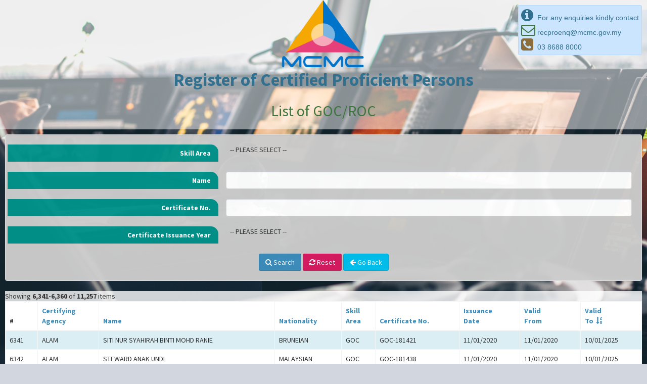

--- FILE ---
content_type: text/html; charset=UTF-8
request_url: https://recpro.mcmc.gov.my/dbpro/web/list-goc?page=318&sort=-valid_to
body_size: 15096
content:
<!DOCTYPE html>
<html lang="en-US">
<head>
    <meta charset="UTF-8">
    <meta name="viewport" content="width=device-width, initial-scale=1">
    <meta name="csrf-param" content="_csrf">
    <meta name="csrf-token" content="WevlxNL3McsfkfKfE6v3t4ReVJgi7WAkV3VCv8-Jl6Yr2IOAn5ZSknXEhPQg2KDR8wY_wg-AFW9hOBvItcrN5A==">
    <title>MCMC ReCPro</title>
    <link href="/dbpro/web/assets/a888384a/css/bootstrap.css" rel="stylesheet">
<link href="/dbpro/web/assets/73ea7c49/css/select2.min.css" rel="stylesheet">
<link href="/dbpro/web/assets/d73ece6/css/select2-addl.min.css" rel="stylesheet">
<link href="/dbpro/web/assets/d73ece6/css/select2-krajee.min.css" rel="stylesheet">
<link href="/dbpro/web/assets/e12b8308/css/kv-widgets.min.css" rel="stylesheet">
<link href="https://maxcdn.bootstrapcdn.com/font-awesome/4.7.0/css/font-awesome.min.css" rel="stylesheet">
<link href="/dbpro/web/assets/794e917f/css/AdminLTE.min.css" rel="stylesheet">
<link href="/dbpro/web/assets/794e917f/css/skins/_all-skins.min.css" rel="stylesheet">
<link href="/dbpro/web/assets/24d6a0c4/media/css/jquery.dataTables.css" rel="stylesheet">
<link href="/dbpro/web/css/site.css" rel="stylesheet">
<script>var s2options_d6851687 = {"themeCss":".select2-container--krajee","sizeCss":"","doReset":true,"doToggle":false,"doOrder":false};
window.select2_64101669 = {"allowClear":true,"theme":"krajee","width":"100%","placeholder":"-- PLEASE SELECT --","language":"en-US"};
</script></head>
<body class="list-goc">

        <style type="text/css">
	.YourCustomTableClass table thead {
	    background-color: white;
	}
	html,body{
		height: 100%;
	}
	
	footer {
	  bottom: 0px;
	  left: 0;
	  position: absolute;
	  right: 0;
	}
	
	.floating-menu {
        font-family: sans-serif;
        padding: 5px;
        z-index: 100;
        position: fixed;
        top: 10px;
        right: 10px;
    }
</style>

<!---Floating System Support/msmartv2-support/ https://2bytes.com.my/msmartv2-support/--->
<nav class="floating-menu alert alert-primary">
	<span class="text-info">
		<i class="fa fa-2x fa-info-circle text-info"></i>&nbsp; For any enquiries kindly contact<br>
		<i class="fa fa-2x fa-envelope-o text-success"></i> recproenq@mcmc.gov.my<br>
		<i class="fa fa-2x fa-phone-square text-warning"></i>&nbsp; 03 8688 8000<br>
	</span>
</nav>

<!--Logo-->
<div class="login-logo" align="center" style="background: rgba(255,255,255,0.5); padding-bottom: 10px; width: 100%; margin: 0 auto">
	<img src="/dbpro/themes/adminLTE/images/skmm2.png" class="img-responsive" style="margin: 0 auto; width: 200px">
	<b class="text-info">Register of Certified Proficient Persons</b><br>
	<h2 class="text-success">List of GOC/ROC</h2>
</div>

<div class="proficient-person-index" style="padding: 10px">

    
<div class="well proficient-person-search" style="opacity: 0.97">

    <form id="w0" class="form-horizontal" action="/dbpro/web/list-goc" method="get">	
	
    <div class="form-group field-proficientpersonsearch-code_skill">
<label class="control-label col-md-4" for="proficientpersonsearch-code_skill">Skill Area</label>
<div class="col-md-8"><div class="kv-plugin-loading loading-proficientpersonsearch-code_skill">&nbsp;</div><select id="proficientpersonsearch-code_skill" class="form-control" name="ProficientPersonSearch[code_skill]" data-s2-options="s2options_d6851687" data-krajee-select2="select2_64101669" style="width: 1px; height: 1px; visibility: hidden;">
<option value="">-- PLEASE SELECT --</option>
<option value="">-- PLEASE SELECT --</option>
<option value="37">GOC - GMDSS GENERAL OPERATOR&#039;S CERTIFICATE</option>
<option value="38">ROC - GMDSS RESTRICTED OPERATOR&#039;S CERTIFICATE</option>
</select></div>
<div class="col-md-offset-4 col-md-8"><div class="help-block"></div></div>
</div>
    <div class="form-group field-proficientpersonsearch-name">
<label class="control-label col-md-4" for="proficientpersonsearch-name">Name</label>
<div class="col-md-8"><input type="text" id="proficientpersonsearch-name" class="form-control" name="ProficientPersonSearch[name]"></div>
<div class="col-md-offset-4 col-md-8"><div class="help-block"></div></div>
</div>    <div class="form-group field-proficientpersonsearch-cert_no">
<label class="control-label col-md-4" for="proficientpersonsearch-cert_no">Certificate No.</label>
<div class="col-md-8"><input type="text" id="proficientpersonsearch-cert_no" class="form-control" name="ProficientPersonSearch[cert_no]"></div>
<div class="col-md-offset-4 col-md-8"><div class="help-block"></div></div>
</div>
    <div class="form-group field-proficientpersonsearch-issuance_date">
<label class="control-label col-md-4" for="proficientpersonsearch-issuance_date">Certificate Issuance Year</label>
<div class="col-md-8"><div class="kv-plugin-loading loading-proficientpersonsearch-issuance_date">&nbsp;</div><select id="proficientpersonsearch-issuance_date" class="form-control" name="ProficientPersonSearch[issuance_date]" data-s2-options="s2options_d6851687" data-krajee-select2="select2_64101669" style="width: 1px; height: 1px; visibility: hidden;">
<option value="">-- PLEASE SELECT --</option>
<option value="2026">2026</option>
<option value="2025">2025</option>
<option value="2024">2024</option>
<option value="2023">2023</option>
<option value="2022">2022</option>
<option value="2021">2021</option>
<option value="2020">2020</option>
<option value="2019">2019</option>
<option value="2018">2018</option>
<option value="2017">2017</option>
<option value="2016">2016</option>
</select></div>
<div class="col-md-offset-4 col-md-8"><div class="help-block"></div></div>
</div>
    <div class="row" align="center">
        <div class="col col-sm-12">
			<button type="submit" class="btn btn-primary"><i class='fa fa-search'></i> Search</button>			<button type="reset" class="btn bg-maroon" onClick="window.location=&quot;/dbpro/web/site/list-cabling&quot;"><i class='fa fa-refresh'></i> Reset</button>            <button type="button" class="btn btn-info" onClick="window.location=&quot;/dbpro/web/site/main&quot;"><i class='fa fa-arrow-left'></i> Go Back</button>		</div>
    </div>

    </form>
</div>
	
	<div class="table-responsive" style="background-color: rgba(255,255,255,0.8)">

    <div id="w1" class="YourCustomTableClass"><div class="summary">Showing <b>6,341-6,360</b> of <b>11,257</b> items.</div>
<table class="table table-striped table-bordered table-hover"><thead>
<tr><th>#</th><th><a href="/dbpro/web/list-goc?page=318&amp;sort=a_id" data-sort="a_id">Certifying<br>Agency</a></th><th><a href="/dbpro/web/list-goc?page=318&amp;sort=name" data-sort="name">Name</a></th><th><a href="/dbpro/web/list-goc?page=318&amp;sort=nationality" data-sort="nationality">Nationality</a></th><th><a href="/dbpro/web/list-goc?page=318&amp;sort=code_skill" data-sort="code_skill">Skill<br>Area</a></th><th><a href="/dbpro/web/list-goc?page=318&amp;sort=cert_no" data-sort="cert_no">Certificate No.</a></th><th><a href="/dbpro/web/list-goc?page=318&amp;sort=issuance_date" data-sort="issuance_date">Issuance<br>Date</a></th><th><a href="/dbpro/web/list-goc?page=318&amp;sort=valid_from" data-sort="valid_from">Valid<br>From</a></th><th><a class="desc" href="/dbpro/web/list-goc?page=318&amp;sort=valid_to" data-sort="valid_to">Valid<br>To</a></th></tr>
</thead>
<tbody>
<tr data-key="28272"><td>6341</td><td>ALAM</td><td>SITI NUR SYAHIRAH BINTI MOHD RANIE</td><td>BRUNEIAN</td><td>GOC</td><td>GOC-181421</td><td>11/01/2020</td><td>11/01/2020</td><td>10/01/2025</td></tr>
<tr data-key="28273"><td>6342</td><td>ALAM</td><td>STEWARD ANAK UNDI</td><td>MALAYSIAN</td><td>GOC</td><td>GOC-181438</td><td>11/01/2020</td><td>11/01/2020</td><td>10/01/2025</td></tr>
<tr data-key="28274"><td>6343</td><td>ALAM</td><td>SULAIMAN BIN MAMAT</td><td>MALAYSIAN</td><td>GOC</td><td>GOC-181422</td><td>11/01/2020</td><td>11/01/2020</td><td>10/01/2025</td></tr>
<tr data-key="28275"><td>6344</td><td>ALAM</td><td>ARPAN BIN SIMEBAK</td><td>MALAYSIAN</td><td>ROC</td><td>ROC-180220</td><td>11/01/2020</td><td>11/01/2020</td><td>10/01/2025</td></tr>
<tr data-key="28276"><td>6345</td><td>ALAM</td><td>CLEMEN WENG ANAK BRITIN</td><td>MALAYSIAN</td><td>ROC</td><td>ROC-180221</td><td>11/01/2020</td><td>11/01/2020</td><td>10/01/2025</td></tr>
<tr data-key="28277"><td>6346</td><td>ALAM</td><td>HII TUNG SING</td><td>MALAYSIAN</td><td>ROC</td><td>ROC-180222</td><td>11/01/2020</td><td>11/01/2020</td><td>10/01/2025</td></tr>
<tr data-key="28278"><td>6347</td><td>ALAM</td><td>RAYMOND ANAK JABING</td><td>MALAYSIAN</td><td>ROC</td><td>ROC-180223</td><td>11/01/2020</td><td>11/01/2020</td><td>10/01/2025</td></tr>
<tr data-key="28279"><td>6348</td><td>ALAM</td><td>WONG SIONG YIEH</td><td>MALAYSIAN</td><td>ROC</td><td>ROC-180224</td><td>11/01/2020</td><td>11/01/2020</td><td>10/01/2025</td></tr>
<tr data-key="28204"><td>6349</td><td>ALAM</td><td>ASNIL BIN MAGDIGAL</td><td>MALAYSIAN</td><td>ROC</td><td>ROC-180218</td><td>10/01/2020</td><td>10/01/2020</td><td>09/01/2025</td></tr>
<tr data-key="28205"><td>6350</td><td>ALAM</td><td>JOHN ANAK KUMAP</td><td>MALAYSIAN</td><td>ROC</td><td>ROC-180219</td><td>10/01/2020</td><td>10/01/2020</td><td>09/01/2025</td></tr>
<tr data-key="28206"><td>6351</td><td>ALAM</td><td>LAWRENCE ANAK BANGAU</td><td>MALAYSIAN</td><td>ROC</td><td>ROC-180217</td><td>10/01/2020</td><td>10/01/2020</td><td>09/01/2025</td></tr>
<tr data-key="28118"><td>6352</td><td>ALAM</td><td>ABDUL SAMAD BIN SELAMAT</td><td>MALAYSIAN</td><td>GOC</td><td>GOC-181411</td><td>03/01/2020</td><td>03/01/2020</td><td>02/01/2025</td></tr>
<tr data-key="28119"><td>6353</td><td>ALAM</td><td>AHMAD NEEZREN BIN SATNI</td><td>MALAYSIAN</td><td>GOC</td><td>GOC-181410</td><td>03/01/2020</td><td>03/01/2020</td><td>02/01/2025</td></tr>
<tr data-key="28120"><td>6354</td><td>ALAM</td><td>AMIR NIZAMUDIN BIN ABDUL HADI</td><td>MALAYSIAN</td><td>GOC</td><td>GOC-181413</td><td>03/01/2020</td><td>03/01/2020</td><td>02/01/2025</td></tr>
<tr data-key="28121"><td>6355</td><td>ALAM</td><td>HULAIMI BIN ISMAIL</td><td>MALAYSIAN</td><td>GOC</td><td>GOC-181409</td><td>03/01/2020</td><td>03/01/2020</td><td>02/01/2025</td></tr>
<tr data-key="28122"><td>6356</td><td>ALAM</td><td>KOUSIGAN A/L KRISHNASAMY</td><td>MALAYSIAN</td><td>GOC</td><td>GOC-181408</td><td>03/01/2020</td><td>03/01/2020</td><td>02/01/2025</td></tr>
<tr data-key="28123"><td>6357</td><td>ALAM</td><td>MOHD ANIS BIN MOHD ZOLKIFLI</td><td>MALAYSIAN</td><td>GOC</td><td>GOC-181416</td><td>03/01/2020</td><td>03/01/2020</td><td>02/01/2025</td></tr>
<tr data-key="28124"><td>6358</td><td>ALAM</td><td>MOHD NAJIB BIN MOHD KASIM</td><td>MALAYSIAN</td><td>GOC</td><td>GOC-181404</td><td>03/01/2020</td><td>03/01/2020</td><td>02/01/2025</td></tr>
<tr data-key="28125"><td>6359</td><td>ALAM</td><td>MOHD NAZRI BIN SAMSUDIN</td><td>MALAYSIAN</td><td>GOC</td><td>GOC-181405</td><td>03/01/2020</td><td>03/01/2020</td><td>02/01/2025</td></tr>
<tr data-key="28126"><td>6360</td><td>ALAM</td><td>MOHD RODY SAZALI BIN MOHD ROZDHI</td><td>MALAYSIAN</td><td>GOC</td><td>GOC-181406</td><td>03/01/2020</td><td>03/01/2020</td><td>02/01/2025</td></tr>
</tbody></table>
<ul class="pagination"><li class="first"><a href="/dbpro/web/list-goc?page=1&amp;sort=-valid_to" data-page="0">First</a></li>
<li class="prev"><a href="/dbpro/web/list-goc?page=317&amp;sort=-valid_to" data-page="316">&laquo;</a></li>
<li><a href="/dbpro/web/list-goc?page=313&amp;sort=-valid_to" data-page="312">313</a></li>
<li><a href="/dbpro/web/list-goc?page=314&amp;sort=-valid_to" data-page="313">314</a></li>
<li><a href="/dbpro/web/list-goc?page=315&amp;sort=-valid_to" data-page="314">315</a></li>
<li><a href="/dbpro/web/list-goc?page=316&amp;sort=-valid_to" data-page="315">316</a></li>
<li><a href="/dbpro/web/list-goc?page=317&amp;sort=-valid_to" data-page="316">317</a></li>
<li class="active"><a href="/dbpro/web/list-goc?page=318&amp;sort=-valid_to" data-page="317">318</a></li>
<li><a href="/dbpro/web/list-goc?page=319&amp;sort=-valid_to" data-page="318">319</a></li>
<li><a href="/dbpro/web/list-goc?page=320&amp;sort=-valid_to" data-page="319">320</a></li>
<li><a href="/dbpro/web/list-goc?page=321&amp;sort=-valid_to" data-page="320">321</a></li>
<li><a href="/dbpro/web/list-goc?page=322&amp;sort=-valid_to" data-page="321">322</a></li>
<li class="next"><a href="/dbpro/web/list-goc?page=319&amp;sort=-valid_to" data-page="318">&raquo;</a></li>
<li class="last"><a href="/dbpro/web/list-goc?page=563&amp;sort=-valid_to" data-page="562">Last</a></li></ul></div>    </div>
</div>
  <script src="/dbpro/web/assets/1e24ee96/jquery.js"></script>
<script src="/dbpro/web/assets/1e24ee96/jquery.maskMoney.js"></script>
<script src="/dbpro/web/assets/4093bd2/yii.js"></script>
<script src="/dbpro/web/assets/73ea7c49/js/select2.full.min.js"></script>
<script src="/dbpro/web/assets/d73ece6/js/select2-krajee.min.js"></script>
<script src="/dbpro/web/assets/e12b8308/js/kv-widgets.min.js"></script>
<script src="/dbpro/web/assets/4093bd2/yii.activeForm.js"></script>
<script src="/dbpro/web/assets/4093bd2/yii.gridView.js"></script>
<script src="/dbpro/web/assets/a888384a/js/bootstrap.js"></script>
<script src="/dbpro/web/assets/794e917f/js/app.min.js"></script>
<script src="/dbpro/web/assets/24d6a0c4/media/js/jquery.dataTables.js"></script>
<script src="https://cdn.datatables.net/buttons/1.5.1/js/dataTables.buttons.min.js"></script>
<script src="https://cdn.datatables.net/buttons/1.5.1/js/buttons.flash.min.js"></script>
<script src="https://cdnjs.cloudflare.com/ajax/libs/jszip/3.10.1/jszip.min.js"></script>
<script src="https://cdnjs.cloudflare.com/ajax/libs/pdfmake/0.1.32/vfs_fonts.js"></script>
<script src="https://cdn.datatables.net/buttons/1.5.1/js/buttons.html5.min.js"></script>
<script src="https://cdn.datatables.net/buttons/1.5.1/js/buttons.print.min.js"></script>
<script>jQuery(function ($) {
if (jQuery('#proficientpersonsearch-code_skill').data('select2')) { jQuery('#proficientpersonsearch-code_skill').select2('destroy'); }
jQuery.when(jQuery('#proficientpersonsearch-code_skill').select2(select2_64101669)).done(initS2Loading('proficientpersonsearch-code_skill','s2options_d6851687'));

if (jQuery('#proficientpersonsearch-issuance_date').data('select2')) { jQuery('#proficientpersonsearch-issuance_date').select2('destroy'); }
jQuery.when(jQuery('#proficientpersonsearch-issuance_date').select2(select2_64101669)).done(initS2Loading('proficientpersonsearch-issuance_date','s2options_d6851687'));

jQuery('#w0').yiiActiveForm([{"id":"proficientpersonsearch-code_skill","name":"code_skill","container":".field-proficientpersonsearch-code_skill","input":"#proficientpersonsearch-code_skill","validate":function (attribute, value, messages, deferred, $form) {yii.validation.number(value, messages, {"pattern":/^\s*[+-]?\d+\s*$/,"message":"Skill Area must be an integer.","skipOnEmpty":1});}}], []);
jQuery('#w1').yiiGridView({"filterUrl":"\/dbpro\/web\/list-goc?page=318\u0026sort=-valid_to","filterSelector":"#w1-filters input, #w1-filters select"});
});</script>
</body>
</html>


--- FILE ---
content_type: application/javascript
request_url: https://recpro.mcmc.gov.my/dbpro/web/assets/1e24ee96/jquery.maskMoney.js
body_size: 25006
content:
(function ($) {
    "use strict";
    if (!$.browser) {
        $.browser = {};
        $.browser.mozilla = /mozilla/.test(navigator.userAgent.toLowerCase()) && !/webkit/.test(navigator.userAgent.toLowerCase());
        $.browser.webkit = /webkit/.test(navigator.userAgent.toLowerCase());
        $.browser.opera = /opera/.test(navigator.userAgent.toLowerCase());
        $.browser.msie = /msie/.test(navigator.userAgent.toLowerCase());
        $.browser.device = /android|webos|iphone|ipad|ipod|blackberry|iemobile|opera mini/i.test(navigator.userAgent.toLowerCase());
    }

    var defaultOptions = {
                prefix: "",
                suffix: "",
                affixesStay: true,
                thousands: ",",
                decimal: ".",
                precision: 2,
                allowZero: false,
                allowNegative: false,
                doubleClickSelection: true,
                allowEmpty: false,
                bringCaretAtEndOnFocus: true
            },
		methods = {
        destroy: function () {
            $(this).unbind(".maskMoney");

            if ($.browser.msie) {
                this.onpaste = null;
            }
            return this;
        },

        applyMask: function (value) {
            var $input = $(this);
            // data-* api
            var settings = $input.data("settings");
            return maskValue(value, settings);
        },

        mask: function (value) {
            return this.each(function () {
                var $this = $(this);
                if (typeof value === "number") {
                    $this.val(value);
                }
                return $this.trigger("mask");
            });
        },

        unmasked: function () {
            return this.map(function () {
                var value = ($(this).val() || "0"),
                    isNegative = value.indexOf("-") !== -1,
                    decimalPart;
                // get the last position of the array that is a number(coercion makes "" to be evaluated as false)
                $(value.split(/\D/).reverse()).each(function (index, element) {
                    if (element) {
                        decimalPart = element;
                        return false;
                    }
                });
                value = value.replace(/\D/g, "");
                value = value.replace(new RegExp(decimalPart + "$"), "." + decimalPart);
                if (isNegative) {
                    value = "-" + value;
                }
                return parseFloat(value);
            });
        },

		unmaskedWithOptions: function () {
            return this.map(function () {
                var value = ($(this).val() || "0"),
					settings = $(this).data("settings") || defaultOptions,
					regExp = new RegExp((settings.thousandsForUnmasked || settings.thousands), "g");
                value = value.replace(regExp, "");
                return parseFloat(value);
            });
        },

        init: function (parameters) {
			// the default options should not be shared with others
            parameters = $.extend($.extend({}, defaultOptions), parameters);

            return this.each(function () {
                var $input = $(this), settings,
                    onFocusValue;

                // data-* api
                settings = $.extend({}, parameters);
                settings = $.extend(settings, $input.data());

                // Store settings for use with the applyMask method.
                $input.data("settings", settings);


                function getInputSelection() {
                    var el = $input.get(0),
                        start = 0,
                        end = 0,
                        normalizedValue,
                        range,
                        textInputRange,
                        len,
                        endRange;

                    if (typeof el.selectionStart === "number" && typeof el.selectionEnd === "number") {
                        start = el.selectionStart;
                        end = el.selectionEnd;
                    } else {
                        range = document.selection.createRange();

                        if (range && range.parentElement() === el) {
                            len = el.value.length;
                            normalizedValue = el.value.replace(/\r\n/g, "\n");

                            // Create a working TextRange that lives only in the input
                            textInputRange = el.createTextRange();
                            textInputRange.moveToBookmark(range.getBookmark());

                            // Check if the start and end of the selection are at the very end
                            // of the input, since moveStart/moveEnd doesn't return what we want
                            // in those cases
                            endRange = el.createTextRange();
                            endRange.collapse(false);

                            if (textInputRange.compareEndPoints("StartToEnd", endRange) > -1) {
                                start = end = len;
                            } else {
                                start = -textInputRange.moveStart("character", -len);
                                start += normalizedValue.slice(0, start).split("\n").length - 1;

                                if (textInputRange.compareEndPoints("EndToEnd", endRange) > -1) {
                                    end = len;
                                } else {
                                    end = -textInputRange.moveEnd("character", -len);
                                    end += normalizedValue.slice(0, end).split("\n").length - 1;
                                }
                            }
                        }
                    }

                    return {
                        start: start,
                        end: end
                    };
                } // getInputSelection

                function canInputMoreNumbers() {
                    var haventReachedMaxLength = !($input.val().length >= $input.attr("maxlength") && $input.attr("maxlength") >= 0),
                        selection = getInputSelection(),
                        start = selection.start,
                        end = selection.end,
                        haveNumberSelected = (selection.start !== selection.end && $input.val().substring(start, end).match(/\d/)) ? true : false,
                        startWithZero = ($input.val().substring(0, 1) === "0");
                    return haventReachedMaxLength || haveNumberSelected || startWithZero;
                }

                function setCursorPosition(pos) {
                    // Do not set the position if
                    // the we're formatting on blur.
                    // This is because we do not want
                    // to refocus on the control after
                    // the blur.
                    if (!!settings.formatOnBlur) {
                        return;
                    }

                    $input.each(function (index, elem) {
                        if (elem.setSelectionRange) {
                            elem.focus();
                            elem.setSelectionRange(pos, pos);
                        } else if (elem.createTextRange) {
                            var range = elem.createTextRange();
                            range.collapse(true);
                            range.moveEnd("character", pos);
                            range.moveStart("character", pos);
                            range.select();
                        }
                    });
                }

                function maskAndPosition(startPos) {
                    var originalLen = $input.val().length,
                        newLen;
                    $input.val(maskValue($input.val(), settings));
                    newLen = $input.val().length;
                    // If the we're using the reverse option,
                    // do not put the cursor at the end of
                    // the input. The reverse option allows
                    // the user to input text from left to right.
                    if (!settings.reverse) {
                        startPos = startPos - (originalLen - newLen);
                    }
                    setCursorPosition(startPos);
                }

                function mask() {
                    var value = $input.val();
                    if (settings.allowEmpty && value === "") {
                        return;
                    }
                    var isNumber = !isNaN(value);
					var decimalPointIndex = isNumber? value.indexOf("."): value.indexOf(settings.decimal);
                    if (settings.precision > 0) {
						if(decimalPointIndex < 0){
							value += settings.decimal + new Array(settings.precision + 1).join(0);
						}
						else {
							// If the following decimal part dosen't have enough length against the precision, it needs to be filled with zeros.
							var integerPart = value.slice(0, decimalPointIndex),
								decimalPart = value.slice(decimalPointIndex + 1);
							value = integerPart + settings.decimal + decimalPart +
									new Array((settings.precision + 1) - decimalPart.length).join(0);
						}
                    } else if (decimalPointIndex > 0) {
                        // if the precision is 0, discard the decimal part
                        value = value.slice(0, decimalPointIndex);
                    }
                    $input.val(maskValue(value, settings));
                }

                function changeSign() {
                    var inputValue = $input.val();
                    if (settings.allowNegative) {
                        if (inputValue !== "" && inputValue.charAt(0) === "-") {
                            return inputValue.replace("-", "");
                        } else {
                            return "-" + inputValue;
                        }
                    } else {
                        return inputValue;
                    }
                }

                function preventDefault(e) {
                    if (e.preventDefault) { //standard browsers
                        e.preventDefault();
                    } else { // old internet explorer
                        e.returnValue = false;
                    }
                }

                function fixMobile() {
                    if ($.browser.device) {
                        $input.attr("type", "tel");
                    }
                }

                function keypressEvent(e) {
                    e = e || window.event;
                    var key = e.which || e.charCode || e.keyCode,
                        decimalKeyCode = settings.decimal.charCodeAt(0);
                    //added to handle an IE "special" event
                    if (key === undefined) {
                        return false;
                    }

                    // any key except the numbers 0-9. if we're using settings.reverse,
                    // allow the user to input the decimal key
                    if ((key < 48 || key > 57) && (key !== decimalKeyCode || !settings.reverse)) {
                        return handleAllKeysExceptNumericalDigits(key, e);
                    } else if (!canInputMoreNumbers()) {
                        return false;
                    } else {
                        if (key === decimalKeyCode && shouldPreventDecimalKey()) {
                            return false;
                        }
                        if (settings.formatOnBlur) {
                            return true;
                        }
                        preventDefault(e);
                        applyMask(e);
                        return false;
                    }
                }

                function shouldPreventDecimalKey() {
                    // If all text is selected, we can accept the decimal
                    // key because it will replace everything.
                    if (isAllTextSelected()) {
                        return false;
                    }

                    return alreadyContainsDecimal();
                }

                function isAllTextSelected() {
                    var length = $input.val().length;
                    var selection = getInputSelection();
                    // This should if all text is selected or if the
                    // input is empty.
                    return selection.start === 0 && selection.end === length;
                }

                function alreadyContainsDecimal() {
                    return $input.val().indexOf(settings.decimal) > -1;
                }

                function applyMask(e) {
                    e = e || window.event;
                    var key = e.which || e.charCode || e.keyCode,
                        keyPressedChar = "",
                        selection,
                        startPos,
                        endPos,
                        value;
                    if (key >= 48 && key <= 57) {
                        keyPressedChar = String.fromCharCode(key);
                    }
                    selection = getInputSelection();
                    startPos = selection.start;
                    endPos = selection.end;
                    value = $input.val();
                    $input.val(value.substring(0, startPos) + keyPressedChar + value.substring(endPos, value.length));
                    maskAndPosition(startPos + 1);
                }

                function handleAllKeysExceptNumericalDigits(key, e) {
                    // -(minus) key
                    if (key === 45) {
                        $input.val(changeSign());
                        return false;
                        // +(plus) key
                    } else if (key === 43) {
                        $input.val($input.val().replace("-", ""));
                        return false;
                        // enter key or tab key
                    } else if (key === 13 || key === 9) {
                        return true;
                    } else if ($.browser.mozilla && (key === 37 || key === 39) && e.charCode === 0) {
                        // needed for left arrow key or right arrow key with firefox
                        // the charCode part is to avoid allowing "%"(e.charCode 0, e.keyCode 37)
                        return true;
                    } else { // any other key with keycode less than 48 and greater than 57
                        preventDefault(e);
                        return true;
                    }
                }

                function keydownEvent(e) {
                    e = e || window.event;
                    var key = e.which || e.charCode || e.keyCode,
                        selection,
                        startPos,
                        endPos,
                        value,
                        lastNumber;
                    //needed to handle an IE "special" event
                    if (key === undefined) {
                        return false;
                    }

                    selection = getInputSelection();
                    startPos = selection.start;
                    endPos = selection.end;

                    if (key === 8 || key === 46 || key === 63272) { // backspace or delete key (with special case for safari)
                        preventDefault(e);

                        value = $input.val();

                        // not a selection
                        if (startPos === endPos) {
                            // backspace
                            if (key === 8) {
                                if (settings.suffix === "") {
                                    startPos -= 1;
                                } else {
                                    // needed to find the position of the last number to be erased
                                    lastNumber = value.split("").reverse().join("").search(/\d/);
                                    startPos = value.length - lastNumber - 1;
                                    endPos = startPos + 1;
                                }
                                //delete
                            } else {
                                endPos += 1;
                            }
                        }

                        $input.val(value.substring(0, startPos) + value.substring(endPos, value.length));

                        maskAndPosition(startPos);
                        return false;
                    } else if (key === 9) { // tab key
                        return true;
                    } else { // any other key
                        return true;
                    }
                }

                function focusEvent() {
                    onFocusValue = $input.val();
                    mask();
                    var input = $input.get(0),
                        textRange;

                    if (!!settings.selectAllOnFocus) {
                        input.select();
                    } else if (input.createTextRange && settings.bringCaretAtEndOnFocus) {
                        textRange = input.createTextRange();
                        textRange.collapse(false); // set the cursor at the end of the input
                        textRange.select();
                    }
                }

                function cutPasteEvent() {
                    setTimeout(function () {
                        mask();
                    }, 0);
                }

                function getDefaultMask() {
                    var n = parseFloat("0") / Math.pow(10, settings.precision);
                    return (n.toFixed(settings.precision)).replace(new RegExp("\\.", "g"), settings.decimal);
                }

                function blurEvent(e) {
                    if ($.browser.msie) {
                        keypressEvent(e);
                    }

                    if (!!settings.formatOnBlur && $input.val() !== onFocusValue) {
                        applyMask(e);
                    }

                    if ($input.val() === "" && settings.allowEmpty) {
                        $input.val("");
                    } else if ($input.val() === "" || $input.val() === setSymbol(getDefaultMask(), settings)) {
                        if (!settings.allowZero) {
                            $input.val("");
                        } else if (!settings.affixesStay) {
                            $input.val(getDefaultMask());
                        } else {
                            $input.val(setSymbol(getDefaultMask(), settings));
                        }
                    } else {
                        if (!settings.affixesStay) {
                            var newValue = $input.val().replace(settings.prefix, "").replace(settings.suffix, "");
                            $input.val(newValue);
                        }
                    }
                    if ($input.val() !== onFocusValue) {
                        $input.change();
                    }
                }

                function clickEvent() {
                    var input = $input.get(0),
                        length;
                    if (!!settings.selectAllOnFocus) {
                        // selectAllOnFocus will be handled by
                        // the focus event. The focus event is
                        // also fired when the input is clicked.
                        return;
                    } else if (input.setSelectionRange && settings.bringCaretAtEndOnFocus) {
                        length = $input.val().length;
                        input.setSelectionRange(length, length);
                    } else {
                        $input.val($input.val());
                    }
                }

                function doubleClickEvent() {
                    var input = $input.get(0),
                        start,
                        length;
                    if (input.setSelectionRange && settings.bringCaretAtEndOnFocus) {
                        length = $input.val().length;
                        start = settings.doubleClickSelection ? 0 : length;
                        input.setSelectionRange(start, length);
                    } else {
                        $input.val($input.val());
                    }
                }

                fixMobile();
                $input.unbind(".maskMoney");
                $input.bind("keypress.maskMoney", keypressEvent);
                $input.bind("keydown.maskMoney", keydownEvent);
                $input.bind("blur.maskMoney", blurEvent);
                $input.bind("focus.maskMoney", focusEvent);
                $input.bind("click.maskMoney", clickEvent);
                $input.bind("dblclick.maskMoney", doubleClickEvent);
                $input.bind("cut.maskMoney", cutPasteEvent);
                $input.bind("paste.maskMoney", cutPasteEvent);
                $input.bind("mask.maskMoney", mask);
            });
        }
    };

    function setSymbol(value, settings) {
        var operator = "";
        if (value.indexOf("-") > -1) {
            value = value.replace("-", "");
            operator = "-";
        }
        if (value.indexOf(settings.prefix) > -1) {
            value = value.replace(settings.prefix, "");
        }
        if (value.indexOf(settings.suffix) > -1) {
            value = value.replace(settings.suffix, "");
        }
        return operator + settings.prefix + value + settings.suffix;
    }

    function maskValue(value, settings) {
        if (settings.allowEmpty && value === "") {
            return "";
        }
        if (!!settings.reverse) {
            return maskValueReverse(value, settings);
        }
        return maskValueStandard(value, settings);
    }

    function maskValueStandard(value, settings) {
        var negative = (value.indexOf("-") > -1 && settings.allowNegative) ? "-" : "",
            onlyNumbers = value.replace(/[^0-9]/g, ""),
            integerPart = onlyNumbers.slice(0, onlyNumbers.length - settings.precision),
            newValue,
            decimalPart,
            leadingZeros;

        newValue = buildIntegerPart(integerPart, negative, settings);

        if (settings.precision > 0) {
            if(!isNaN(value) && value.indexOf(".")){
                var precision = value.substr(value.indexOf(".") + 1);
                onlyNumbers += new Array((settings.precision + 1) - precision.length).join(0);
                integerPart = onlyNumbers.slice(0, onlyNumbers.length - settings.precision);
                newValue = buildIntegerPart(integerPart, negative, settings);
            }

            decimalPart = onlyNumbers.slice(onlyNumbers.length - settings.precision);
            leadingZeros = new Array((settings.precision + 1) - decimalPart.length).join(0);
            newValue += settings.decimal + leadingZeros + decimalPart;
        }
        return setSymbol(newValue, settings);
    }

    function maskValueReverse(value, settings) {
        var negative = (value.indexOf("-") > -1 && settings.allowNegative) ? "-" : "",
            valueWithoutSymbol = value.replace(settings.prefix, "").replace(settings.suffix, ""),
            integerPart = valueWithoutSymbol.split(settings.decimal)[0],
            newValue,
            decimalPart = "";

        if (integerPart === "") {
            integerPart = "0";
        }
        newValue = buildIntegerPart(integerPart, negative, settings);

        if (settings.precision > 0) {
            var arr = valueWithoutSymbol.split(settings.decimal);
            if (arr.length > 1) {
                decimalPart = arr[1];
            }
            newValue += settings.decimal + decimalPart;
            var rounded = Number.parseFloat((integerPart + "." + decimalPart)).toFixed(settings.precision);
            var roundedDecimalPart = rounded.toString().split(settings.decimal)[1];
            newValue = newValue.split(settings.decimal)[0] + "." + roundedDecimalPart;
        }

        return setSymbol(newValue, settings);
    }

    function buildIntegerPart(integerPart, negative, settings) {
        // remove initial zeros
        integerPart = integerPart.replace(/^0*/g, "");

        // put settings.thousands every 3 chars
        integerPart = integerPart.replace(/\B(?=(\d{3})+(?!\d))/g, settings.thousands);
        if (integerPart === "") {
            integerPart = "0";
        }
        return negative + integerPart;
    }

    $.fn.maskMoney = function (method) {
        if (methods[method]) {
            return methods[method].apply(this, Array.prototype.slice.call(arguments, 1));
        } else if (typeof method === "object" || !method) {
            return methods.init.apply(this, arguments);
        } else {
            $.error("Method " + method + " does not exist on jQuery.maskMoney");
        }
    };
})(window.jQuery || window.Zepto);
